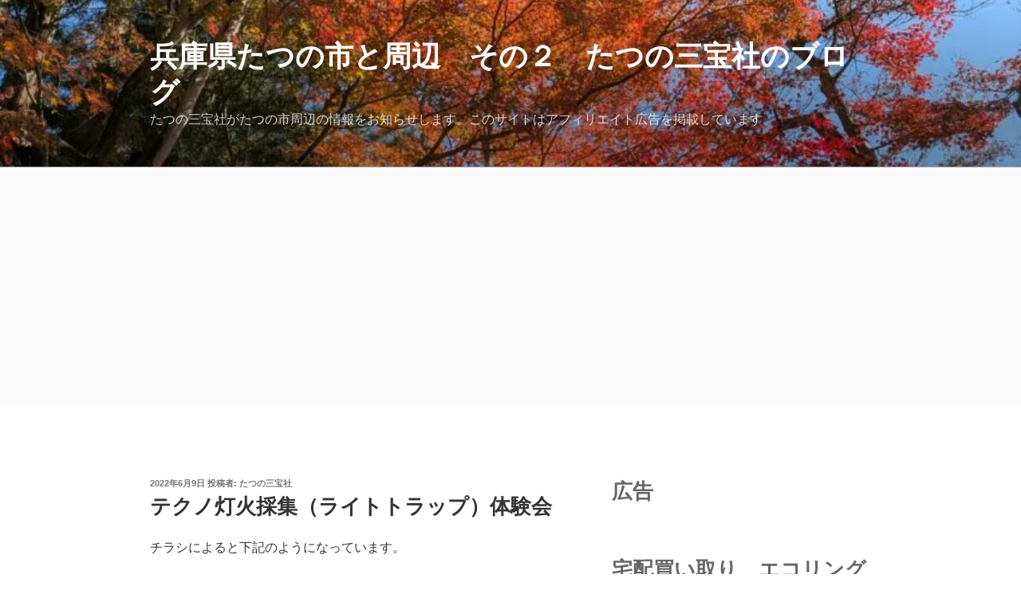

--- FILE ---
content_type: text/html; charset=utf-8
request_url: https://www.google.com/recaptcha/api2/aframe
body_size: 265
content:
<!DOCTYPE HTML><html><head><meta http-equiv="content-type" content="text/html; charset=UTF-8"></head><body><script nonce="iRoM_C92ZFDhGofNgw2VOg">/** Anti-fraud and anti-abuse applications only. See google.com/recaptcha */ try{var clients={'sodar':'https://pagead2.googlesyndication.com/pagead/sodar?'};window.addEventListener("message",function(a){try{if(a.source===window.parent){var b=JSON.parse(a.data);var c=clients[b['id']];if(c){var d=document.createElement('img');d.src=c+b['params']+'&rc='+(localStorage.getItem("rc::a")?sessionStorage.getItem("rc::b"):"");window.document.body.appendChild(d);sessionStorage.setItem("rc::e",parseInt(sessionStorage.getItem("rc::e")||0)+1);localStorage.setItem("rc::h",'1767222233377');}}}catch(b){}});window.parent.postMessage("_grecaptcha_ready", "*");}catch(b){}</script></body></html>

--- FILE ---
content_type: application/javascript
request_url: https://ad.jp.ap.valuecommerce.com/servlet/jsbanner?sid=3168780&pid=885453402
body_size: 920
content:
if(typeof(__vc_paramstr) === "undefined"){__vc_paramstr = "";}if(!__vc_paramstr && location.ancestorOrigins){__vc_dlist = location.ancestorOrigins;__vc_srcurl = "&_su="+encodeURIComponent(document.URL);__vc_dlarr = [];__vc_paramstr = "";for ( var i=0, l=__vc_dlist.length; l>i; i++ ) {__vc_dlarr.push(__vc_dlist[i]);}__vc_paramstr = "&_su="+encodeURIComponent(document.URL);if (__vc_dlarr.length){__vc_paramstr = __vc_paramstr + "&_dl=" + encodeURIComponent(__vc_dlarr.join(','));}}document.write("<A TARGET='_top' HREF='//ck.jp.ap.valuecommerce.com/servlet/referral?va=2808429&sid=3168780&pid=885453402&vcid=DBd-prifArYL17ff87Zsofp-CCIK_cmeEGZG2Ijs2dSU8eILL2HWtQ&vcpub=0.053525"+__vc_paramstr+"' rel='nofollow'><IMG BORDER=0 SRC='//i.imgvc.com/vc/images/00/2a/da/6d.jpeg'></A>");

--- FILE ---
content_type: application/javascript
request_url: https://ad.jp.ap.valuecommerce.com/servlet/jsbanner?sid=3168780&pid=891029180
body_size: 921
content:
if(typeof(__vc_paramstr) === "undefined"){__vc_paramstr = "";}if(!__vc_paramstr && location.ancestorOrigins){__vc_dlist = location.ancestorOrigins;__vc_srcurl = "&_su="+encodeURIComponent(document.URL);__vc_dlarr = [];__vc_paramstr = "";for ( var i=0, l=__vc_dlist.length; l>i; i++ ) {__vc_dlarr.push(__vc_dlist[i]);}__vc_paramstr = "&_su="+encodeURIComponent(document.URL);if (__vc_dlarr.length){__vc_paramstr = __vc_paramstr + "&_dl=" + encodeURIComponent(__vc_dlarr.join(','));}}document.write("<A TARGET='_top' HREF='//ck.jp.ap.valuecommerce.com/servlet/referral?va=2894571&sid=3168780&pid=891029180&vcid=_lEkJtgxqxllBLL39LGyDf_cQ7PVYencXQ_O5FJWZDYTUtddk2Bc4A&vcpub=0.919400"+__vc_paramstr+"' rel='nofollow'><IMG BORDER=0 SRC='//i.imgvc.com/vc/images/00/2c/2a/eb.png'></A>");

--- FILE ---
content_type: application/javascript; charset=utf-8;
request_url: https://dalc.valuecommerce.com/vcid?_s=https%3A%2F%2Ftatsunoshi.com%2Farchives%2F21442
body_size: 17
content:
vc_id_callback({"vcid":"FOKm3CiPzSN4juwihrP-aQKiOFV8VOCxsK3eUn1QFrv_IVWfe9ZLPg","vcpub":"0.012855","t":"6955abd7"})

--- FILE ---
content_type: application/javascript; charset=utf-8;
request_url: https://dalc.valuecommerce.com/app3?p=886634569&_s=https%3A%2F%2Ftatsunoshi.com%2Farchives%2F21442&vf=iVBORw0KGgoAAAANSUhEUgAAAAMAAAADCAYAAABWKLW%2FAAAAMElEQVQYV2NkFGP4n2G%2FmiFvdSQD4x09of8z7XczTJW1YGDczdX13%2FtcEsNuDREGAAENDTZAdRLAAAAAAElFTkSuQmCC
body_size: 7943
content:
vc_linkswitch_callback({"t":"6955abd7","r":"aVWr1wAMw6sSdW3NCooD7AqKBtR-vA","ub":"aVWr1wAE3C4SdW3NCooFuwqKBtjswQ%3D%3D","vcid":"TvxWPH94mC1H5TBm7Cp4DRGt7enF7rUFJQEt4S4lj90Z3Hd1h5aeUw","vcpub":"0.836523","kumapon.jp":{"a":"2473767","m":"2740569","g":"933ad1109f","sp":"uiaid%3Dxx2ba0007"},"travel.yahoo.co.jp":{"a":"2761515","m":"2244419","g":"f673cf598a"},"s.kumapon.jp":{"a":"2473767","m":"2740569","g":"933ad1109f","sp":"uiaid%3Dxx2ba0007"},"shop.elecom.co.jp":{"a":"2423127","m":"2505544","g":"737eb0ae8a"},"paypaystep.yahoo.co.jp":{"a":"2821580","m":"2201292","g":"06e2cd1d8a"},"service.expedia.co.jp":{"a":"2438503","m":"2382533","g":"fa183520ce","sp":"eapid%3D0-28%26affcid%3Djp.network.valuecommerce.general_mylink."},"st-www.rurubu.travel":{"a":"2550407","m":"2366735","g":"76e2f856c1","sp":"utm_source%3Dvaluecommerce%26utm_medium%3Daffiliate"},"tour.jtrip.co.jp":{"a":"2893108","m":"2409616","g":"e9b1a59b8a"},"sp.jal.co.jp/domtour":{"a":"2425691","m":"2404028","g":"e7b58e558a"},"renta.papy.co.jp/renta/sc/frm/item":{"a":"2302765","m":"2433833","g":"7e0cbd0096","sp":"ref%3Dvc"},"r.advg.jp":{"a":"2550407","m":"2366735","g":"76e2f856c1","sp":"utm_source%3Dvaluecommerce%26utm_medium%3Daffiliate"},"kinokuniya.co.jp":{"a":"2118836","m":"2195689","g":"137df0658a"},"www.jalan.net/activity":{"a":"2720182","m":"3222781","g":"b3130ab48a"},"www.me-q.jp":{"a":"2919348","m":"3754264","g":"a435e3858a"},"dopa.co.jp":{"a":"2917999","m":"3747532","g":"fb31a9c58a"},"www.bagworld.co.jp":{"a":"2917466","m":"3748383","g":"7293638c8a"},"www.nec-lavie.jp":{"a":"2807513","m":"3388586","g":"d87a0a98ae","sp":"sc_cid%3Djp%3Aaffiliate%3Atgniag"},"papy.co.jp/vcdummy":{"a":"2302765","m":"2433833","g":"7e0cbd0096","sp":"ref%3Dvc"},"store.vaio.com":{"a":"2908625","m":"3718738","g":"54c86f0d8a"},"mini-shopping.yahoo.co.jp":{"a":"2821580","m":"2201292","g":"06e2cd1d8a"},"necdirect.jp":{"a":"2807513","m":"3388586","g":"d87a0a98ae","sp":"sc_cid%3Djp%3Aaffiliate%3Atgniag"},"jal.co.jp/jp/ja/domtour":{"a":"2425691","m":"2404028","g":"e7b58e558a"},"shop.tomizawa.co.jp":{"a":"2751173","m":"3281207","g":"b9b37c368a"},"shop.koikeya.co.jp":{"a":"2893887","m":"3649803","g":"4ea4bcc98a"},"depaco.daimaru-matsuzakaya.jp":{"a":"2883789","m":"3620747","g":"b8f25b308a"},"shopping.yahoo.co.jp":{"a":"2821580","m":"2201292","g":"06e2cd1d8a"},"www.asoview.com":{"a":"2698489","m":"3147096","g":"5d50122c8a"},"brand.asoview.com":{"a":"2698489","m":"3147096","g":"5d50122c8a"},"www.klook.com":{"a":"2891793","m":"3587326","g":"ac1031338a"},"rurubu.travel":{"a":"2550407","m":"2366735","g":"76e2f856c1","sp":"utm_source%3Dvaluecommerce%26utm_medium%3Daffiliate"},"www.amazon.co.jp":{"a":"2614000","m":"2366370","g":"72819007aa","sp":"tag%3Dvc-22%26linkCode%3Dure"},"int-tnwebint.tdc8f.otsuka-shokai.co.jp":{"a":"2422550","m":"496","g":"8c5bfc0d86"},"www.jtb.co.jp/kokunai_htl":{"a":"2549714","m":"2161637","g":"c2717037b9","sp":"utm_source%3Dvcdom%26utm_medium%3Daffiliate"},"approach.yahoo.co.jp":{"a":"2821580","m":"2201292","g":"06e2cd1d8a"},"ac.wantra.jp":{"a":"2895284","m":"3663570","g":"8e2b8dc88a"},"tabelog.com":{"a":"2797472","m":"3366797","g":"f821a24a8a"},"domtoursearch.jal.co.jp":{"a":"2425691","m":"2404028","g":"e7b58e558a"},"ntt-flets.com":{"a":"2892230","m":"3672415","g":"590b18ad8a"},"www.lenovo.com":{"a":"2680394","m":"218","g":"e289a534a7","sp":"cid%3Djp%3Aaffiliate%3Adsry7f"},"www.hibiyakadan.com":{"a":"2877713","m":"3620600","g":"3c8546c18a"},"www.taylormadegolf.jp":{"a":"2910760","m":"3727325","g":"58ae18168a"},"www.jtb.co.jp/kokunai_hotel":{"a":"2549714","m":"2161637","g":"c2717037b9","sp":"utm_source%3Dvcdom%26utm_medium%3Daffiliate"},"jal.co.jp/domtour":{"a":"2425691","m":"2404028","g":"e7b58e558a"},"master.qa.notyru.com":{"a":"2550407","m":"2366735","g":"76e2f856c1","sp":"utm_source%3Dvaluecommerce%26utm_medium%3Daffiliate"},"www.koikeya-online.jp":{"a":"2893887","m":"3649803","g":"4ea4bcc98a"},"jal.co.jp/jp/ja/tour":{"a":"2425691","m":"2404028","g":"e7b58e558a"},"jalan.net":{"a":"2513343","m":"2130725","g":"e082f63e8a"},"nec-lavie.jp":{"a":"2807513","m":"3388586","g":"d87a0a98ae","sp":"sc_cid%3Djp%3Aaffiliate%3Atgniag"},"shopping.jtb.co.jp":{"a":"2762033","m":"3270889","g":"50d43abfce","sp":"utm_source%3Dvc%26utm_medium%3Daffiliate%26utm_campaign%3Dmylink"},"www.jtb.co.jp/lookjtb":{"a":"2438949","m":"2214108","g":"d6e50ff4bd","sp":"utm_source%3Dvc_ovspkg%26utm_medium%3Daffiliate"},"www.nec.lenovouat.com":{"a":"2807513","m":"3388586","g":"d87a0a98ae","sp":"sc_cid%3Djp%3Aaffiliate%3Atgniag"},"www.jtrip.co.jp":{"a":"2893108","m":"2409616","g":"e9b1a59b8a"},"shaddy.jp":{"a":"2792239","m":"2467269","g":"4e0eb4a3ab","sp":"aid%3Daffiliate%26uiaid%3Dafl"},"restaurant.ikyu.com":{"a":"2349006","m":"2302203","g":"1729367e8a"},"www3.lenovo.com":{"a":"2680394","m":"218","g":"e289a534a7","sp":"cid%3Djp%3Aaffiliate%3Adsry7f"},"st-plus.rurubu.travel":{"a":"2550407","m":"2366735","g":"76e2f856c1","sp":"utm_source%3Dvaluecommerce%26utm_medium%3Daffiliate"},"jtb.co.jp":{"a":"2549714","m":"2161637","g":"c2717037b9","sp":"utm_source%3Dvcdom%26utm_medium%3Daffiliate"},"l":5,"paypaymall.yahoo.co.jp":{"a":"2821580","m":"2201292","g":"06e2cd1d8a"},"p":886634569,"jtrip.co.jp":{"a":"2893108","m":"2409616","g":"e9b1a59b8a"},"s":3168780,"www.rurubu.travel":{"a":"2550407","m":"2366735","g":"76e2f856c1","sp":"utm_source%3Dvaluecommerce%26utm_medium%3Daffiliate"},"dom.jtb.co.jp":{"a":"2549714","m":"2161637","g":"c2717037b9","sp":"utm_source%3Dvcdom%26utm_medium%3Daffiliate"},"rikunabi-next.yahoo.co.jp":{"a":"2491929","m":"2784542","g":"7d3878c88a"},"tour.rurubu.travel":{"a":"2550407","m":"2366735","g":"76e2f856c1","sp":"utm_source%3Dvaluecommerce%26utm_medium%3Daffiliate"},"shopping.geocities.jp":{"a":"2821580","m":"2201292","g":"06e2cd1d8a"},"www.expedia.co.jp":{"a":"2438503","m":"2382533","g":"fa183520ce","sp":"eapid%3D0-28%26affcid%3Djp.network.valuecommerce.general_mylink."},"cm-13786.csolution.jp":{"a":"2910760","m":"3727325","g":"58ae18168a"},"www.jtb.co.jp/kokunai":{"a":"2549714","m":"2161637","g":"c2717037b9","sp":"utm_source%3Dvcdom%26utm_medium%3Daffiliate"},"tomiz.com":{"a":"2751173","m":"3281207","g":"b9b37c368a"},"www.jtbonline.jp":{"a":"2549714","m":"2161637","g":"c2717037b9","sp":"utm_source%3Dvcdom%26utm_medium%3Daffiliate"},"www.ikyu.com":{"a":"2675907","m":"221","g":"6029111f86"},"www3.nec-lavie.jp":{"a":"2807513","m":"3388586","g":"d87a0a98ae","sp":"sc_cid%3Djp%3Aaffiliate%3Atgniag"},"af-mark.jp":{"a":"2491929","m":"2784542","g":"7d3878c88a"},"ymall.jp":{"a":"2462253","m":"2732707","g":"b2ac55788a"},"welove.expedia.co.jp":{"a":"2438503","m":"2382533","g":"fa183520ce","sp":"eapid%3D0-28%26affcid%3Djp.network.valuecommerce.general_mylink."},"sp.jal.co.jp/tour":{"a":"2425691","m":"2404028","g":"e7b58e558a"},"www.netmile.co.jp":{"a":"2438503","m":"2382533","g":"fa183520ce","sp":"eapid%3D0-28%26affcid%3Djp.network.valuecommerce.general_mylink."},"store.anduchinoco.jp":{"a":"2916955","m":"3742068","g":"c0889d118a"},"www.ordersuit.info":{"a":"2895284","m":"3663570","g":"8e2b8dc88a"},"next.rikunabi.com":{"a":"2491929","m":"2784542","g":"7d3878c88a"},"tomiz.bizproject.biz":{"a":"2751173","m":"3281207","g":"b9b37c368a"},"www.jtb.co.jp/kaigai":{"a":"2438949","m":"2214108","g":"d6e50ff4bd","sp":"utm_source%3Dvc_ovspkg%26utm_medium%3Daffiliate"},"www.tanomail.com":{"a":"2422550","m":"496","g":"8c5bfc0d86"},"kingjim.com":{"a":"2914431","m":"3735527","g":"24e3e2548a"},"biz.travel.yahoo.co.jp":{"a":"2761515","m":"2244419","g":"f673cf598a"},"jal.co.jp/tour":{"a":"2425691","m":"2404028","g":"e7b58e558a"},"shopap.lenovo.com":{"a":"2680394","m":"218","g":"e289a534a7","sp":"cid%3Djp%3Aaffiliate%3Adsry7f"},"www.jtb.co.jp":{"a":"2549714","m":"2161637","g":"c2717037b9","sp":"utm_source%3Dvcdom%26utm_medium%3Daffiliate"},"mbhshop.elecom.co.jp":{"a":"2423127","m":"2505544","g":"737eb0ae8a"},"jalan.net/dp":{"a":"2656064","m":"3119242","g":"ac6dae1ea9","sp":"vos%3Dafjadpvczzzzx00000001"},"shopkoikeyacojp.ecbeing.biz":{"a":"2893887","m":"3649803","g":"4ea4bcc98a"}})

--- FILE ---
content_type: application/javascript
request_url: https://ad.jp.ap.valuecommerce.com/servlet/jsbanner?sid=3168780&pid=891778083
body_size: 920
content:
if(typeof(__vc_paramstr) === "undefined"){__vc_paramstr = "";}if(!__vc_paramstr && location.ancestorOrigins){__vc_dlist = location.ancestorOrigins;__vc_srcurl = "&_su="+encodeURIComponent(document.URL);__vc_dlarr = [];__vc_paramstr = "";for ( var i=0, l=__vc_dlist.length; l>i; i++ ) {__vc_dlarr.push(__vc_dlist[i]);}__vc_paramstr = "&_su="+encodeURIComponent(document.URL);if (__vc_dlarr.length){__vc_paramstr = __vc_paramstr + "&_dl=" + encodeURIComponent(__vc_dlarr.join(','));}}document.write("<A TARGET='_top' HREF='//ck.jp.ap.valuecommerce.com/servlet/referral?va=2788319&sid=3168780&pid=891778083&vcid=XrRAdEUUi-kGP5ATwfOBgVRM_oxTgebaCMA_t4Jq6h44HyFX_jejMA&vcpub=0.051336"+__vc_paramstr+"' rel='nofollow'><IMG BORDER=0 SRC='//i.imgvc.com/vc/images/00/2a/8b/df.jpeg'></A>");

--- FILE ---
content_type: application/javascript
request_url: https://ad.jp.ap.valuecommerce.com/servlet/jsbanner?sid=3168780&pid=892238537
body_size: 920
content:
if(typeof(__vc_paramstr) === "undefined"){__vc_paramstr = "";}if(!__vc_paramstr && location.ancestorOrigins){__vc_dlist = location.ancestorOrigins;__vc_srcurl = "&_su="+encodeURIComponent(document.URL);__vc_dlarr = [];__vc_paramstr = "";for ( var i=0, l=__vc_dlist.length; l>i; i++ ) {__vc_dlarr.push(__vc_dlist[i]);}__vc_paramstr = "&_su="+encodeURIComponent(document.URL);if (__vc_dlarr.length){__vc_paramstr = __vc_paramstr + "&_dl=" + encodeURIComponent(__vc_dlarr.join(','));}}document.write("<A TARGET='_top' HREF='//ck.jp.ap.valuecommerce.com/servlet/referral?va=2894676&sid=3168780&pid=892238537&vcid=hTtU9JYeZIchcYcNXY_NmFOAvDWZIVtEn7vjCSJDNqt3W-CkqVk_5g&vcpub=0.920804"+__vc_paramstr+"' rel='nofollow'><IMG BORDER=0 SRC='//i.imgvc.com/vc/images/00/2c/2b/54.jpeg'></A>");

--- FILE ---
content_type: application/javascript
request_url: https://ad.jp.ap.valuecommerce.com/servlet/jsbanner?sid=3168780&pid=892148421
body_size: 919
content:
if(typeof(__vc_paramstr) === "undefined"){__vc_paramstr = "";}if(!__vc_paramstr && location.ancestorOrigins){__vc_dlist = location.ancestorOrigins;__vc_srcurl = "&_su="+encodeURIComponent(document.URL);__vc_dlarr = [];__vc_paramstr = "";for ( var i=0, l=__vc_dlist.length; l>i; i++ ) {__vc_dlarr.push(__vc_dlist[i]);}__vc_paramstr = "&_su="+encodeURIComponent(document.URL);if (__vc_dlarr.length){__vc_paramstr = __vc_paramstr + "&_dl=" + encodeURIComponent(__vc_dlarr.join(','));}}document.write("<A TARGET='_top' HREF='//ck.jp.ap.valuecommerce.com/servlet/referral?va=2907772&sid=3168780&pid=892148421&vcid=kCtxSZ1V00qB99_1vrHTyLOQzE7CA-60nvab5oJC7_cDDlaDZPgfJA&vcpub=0.920346"+__vc_paramstr+"' rel='nofollow'><IMG BORDER=0 SRC='//i.imgvc.com/vc/images/00/2c/5e/7c.png'></A>");

--- FILE ---
content_type: application/javascript
request_url: https://ad.jp.ap.valuecommerce.com/servlet/jsbanner?sid=3168780&pid=892429431
body_size: 920
content:
if(typeof(__vc_paramstr) === "undefined"){__vc_paramstr = "";}if(!__vc_paramstr && location.ancestorOrigins){__vc_dlist = location.ancestorOrigins;__vc_srcurl = "&_su="+encodeURIComponent(document.URL);__vc_dlarr = [];__vc_paramstr = "";for ( var i=0, l=__vc_dlist.length; l>i; i++ ) {__vc_dlarr.push(__vc_dlist[i]);}__vc_paramstr = "&_su="+encodeURIComponent(document.URL);if (__vc_dlarr.length){__vc_paramstr = __vc_paramstr + "&_dl=" + encodeURIComponent(__vc_dlarr.join(','));}}document.write("<A TARGET='_top' HREF='//ck.jp.ap.valuecommerce.com/servlet/referral?va=2745475&sid=3168780&pid=892429431&vcid=Q-iGoftjD6C9zsXQqGuw4pQlN4UaHN5ftTxh6UPvqADi0l8XrHfmzw&vcpub=0.917560"+__vc_paramstr+"' rel='nofollow'><IMG BORDER=0 SRC='//i.imgvc.com/vc/images/00/29/e4/83.gif'></A>");

--- FILE ---
content_type: application/javascript
request_url: https://ad.jp.ap.valuecommerce.com/servlet/jsbanner?sid=3168780&pid=892094993
body_size: 921
content:
if(typeof(__vc_paramstr) === "undefined"){__vc_paramstr = "";}if(!__vc_paramstr && location.ancestorOrigins){__vc_dlist = location.ancestorOrigins;__vc_srcurl = "&_su="+encodeURIComponent(document.URL);__vc_dlarr = [];__vc_paramstr = "";for ( var i=0, l=__vc_dlist.length; l>i; i++ ) {__vc_dlarr.push(__vc_dlist[i]);}__vc_paramstr = "&_su="+encodeURIComponent(document.URL);if (__vc_dlarr.length){__vc_paramstr = __vc_paramstr + "&_dl=" + encodeURIComponent(__vc_dlarr.join(','));}}document.write("<A TARGET='_top' HREF='//ck.jp.ap.valuecommerce.com/servlet/referral?va=2907250&sid=3168780&pid=892094993&vcid=f4hmiaBI2ROAYsLrKjYnsMcXdIAnbpV0NosD73Cu803sxsL5Jfiudg&vcpub=0.920825"+__vc_paramstr+"' rel='nofollow'><IMG BORDER=0 SRC='//i.imgvc.com/vc/images/00/2c/5c/72.png'></A>");

--- FILE ---
content_type: application/javascript; charset=utf-8
request_url: https://fundingchoicesmessages.google.com/f/AGSKWxUllmxPPd0QUtIYv7SsAawBMcS-C7Z1YDLD3qEVeArZmdfNS0j4I2U3zfd_tg4py0FuI4QpggWyFDpjCAepZtesjq3KiFF63vsO1zNbzjwdKecbZ2_AmvWSuOmFHwZ7iAbdxTFQDbe4hdorIgWBNBHUO4r6njwyo7SNP3S1QmBxNdayTF3TSmDF0myF/_/125x125_banner./rect_ad./mjx-oas./468-60-/adv/preroll_
body_size: -1289
content:
window['98b814ce-a3d2-4962-ab46-5e2e55f8e136'] = true;

--- FILE ---
content_type: application/javascript
request_url: https://ad.jp.ap.valuecommerce.com/servlet/jsbanner?sid=3168780&pid=892419488
body_size: 920
content:
if(typeof(__vc_paramstr) === "undefined"){__vc_paramstr = "";}if(!__vc_paramstr && location.ancestorOrigins){__vc_dlist = location.ancestorOrigins;__vc_srcurl = "&_su="+encodeURIComponent(document.URL);__vc_dlarr = [];__vc_paramstr = "";for ( var i=0, l=__vc_dlist.length; l>i; i++ ) {__vc_dlarr.push(__vc_dlist[i]);}__vc_paramstr = "&_su="+encodeURIComponent(document.URL);if (__vc_dlarr.length){__vc_paramstr = __vc_paramstr + "&_dl=" + encodeURIComponent(__vc_dlarr.join(','));}}document.write("<A TARGET='_top' HREF='//ck.jp.ap.valuecommerce.com/servlet/referral?va=2884958&sid=3168780&pid=892419488&vcid=Q3x8cSTScTlAhXwiqRfAm0w1GtFyF-pdbxttdX7Q9hcMf5s5udF_jg&vcpub=0.919439"+__vc_paramstr+"' rel='nofollow'><IMG BORDER=0 SRC='//i.imgvc.com/vc/images/00/2c/05/5e.jpeg'></A>");

--- FILE ---
content_type: application/javascript
request_url: https://ad.jp.ap.valuecommerce.com/servlet/jsbanner?sid=3168780&pid=891965801
body_size: 920
content:
if(typeof(__vc_paramstr) === "undefined"){__vc_paramstr = "";}if(!__vc_paramstr && location.ancestorOrigins){__vc_dlist = location.ancestorOrigins;__vc_srcurl = "&_su="+encodeURIComponent(document.URL);__vc_dlarr = [];__vc_paramstr = "";for ( var i=0, l=__vc_dlist.length; l>i; i++ ) {__vc_dlarr.push(__vc_dlist[i]);}__vc_paramstr = "&_su="+encodeURIComponent(document.URL);if (__vc_dlarr.length){__vc_paramstr = __vc_paramstr + "&_dl=" + encodeURIComponent(__vc_dlarr.join(','));}}document.write("<A TARGET='_top' HREF='//ck.jp.ap.valuecommerce.com/servlet/referral?va=2847647&sid=3168780&pid=891965801&vcid=op5EjDoD0uIgm07qTzgZx1ou8meq9PHVIKFpRXplN7vAe5L9D7dKHA&vcpub=0.919671"+__vc_paramstr+"' rel='nofollow'><IMG BORDER=0 SRC='//i.imgvc.com/vc/images/00/2b/73/9f.jpeg'></A>");